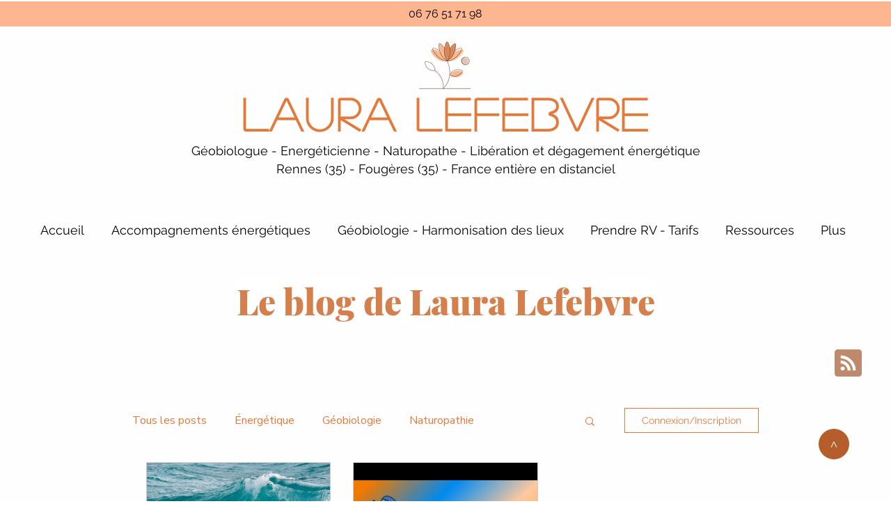

--- FILE ---
content_type: text/css; charset=utf-8
request_url: https://www.lauralefebvre.fr/_serverless/pro-gallery-css-v4-server/layoutCss?ver=2&id=pro-blog&items=0_1280_720%7C0_480_360&container=664_860_578.75_720&options=gallerySizeType:px%7CgallerySizePx:292%7CimageMargin:32%7CisRTL:false%7CgalleryLayout:2%7CtitlePlacement:SHOW_BELOW%7CcubeRatio:1.3333333333333333%7CisVertical:true%7CtextBoxHeight:350
body_size: -224
content:
#pro-gallery-pro-blog [data-hook="item-container"][data-idx="0"].gallery-item-container{opacity: 1 !important;display: block !important;transition: opacity .2s ease !important;top: 0px !important;left: 0px !important;right: auto !important;height: 549px !important;width: 265px !important;} #pro-gallery-pro-blog [data-hook="item-container"][data-idx="0"] .gallery-item-common-info-outer{height: 350px !important;} #pro-gallery-pro-blog [data-hook="item-container"][data-idx="0"] .gallery-item-common-info{height: 350px !important;width: 100% !important;} #pro-gallery-pro-blog [data-hook="item-container"][data-idx="0"] .gallery-item-wrapper{width: 265px !important;height: 199px !important;margin: 0 !important;} #pro-gallery-pro-blog [data-hook="item-container"][data-idx="0"] .gallery-item-content{width: 265px !important;height: 199px !important;margin: 0px 0px !important;opacity: 1 !important;} #pro-gallery-pro-blog [data-hook="item-container"][data-idx="0"] .gallery-item-hover{width: 265px !important;height: 199px !important;opacity: 1 !important;} #pro-gallery-pro-blog [data-hook="item-container"][data-idx="0"] .item-hover-flex-container{width: 265px !important;height: 199px !important;margin: 0px 0px !important;opacity: 1 !important;} #pro-gallery-pro-blog [data-hook="item-container"][data-idx="0"] .gallery-item-wrapper img{width: 100% !important;height: 100% !important;opacity: 1 !important;} #pro-gallery-pro-blog [data-hook="item-container"][data-idx="1"].gallery-item-container{opacity: 1 !important;display: block !important;transition: opacity .2s ease !important;top: 0px !important;left: 297px !important;right: auto !important;height: 549px !important;width: 266px !important;} #pro-gallery-pro-blog [data-hook="item-container"][data-idx="1"] .gallery-item-common-info-outer{height: 350px !important;} #pro-gallery-pro-blog [data-hook="item-container"][data-idx="1"] .gallery-item-common-info{height: 350px !important;width: 100% !important;} #pro-gallery-pro-blog [data-hook="item-container"][data-idx="1"] .gallery-item-wrapper{width: 266px !important;height: 199px !important;margin: 0 !important;} #pro-gallery-pro-blog [data-hook="item-container"][data-idx="1"] .gallery-item-content{width: 266px !important;height: 199px !important;margin: 0px 0px !important;opacity: 1 !important;} #pro-gallery-pro-blog [data-hook="item-container"][data-idx="1"] .gallery-item-hover{width: 266px !important;height: 199px !important;opacity: 1 !important;} #pro-gallery-pro-blog [data-hook="item-container"][data-idx="1"] .item-hover-flex-container{width: 266px !important;height: 199px !important;margin: 0px 0px !important;opacity: 1 !important;} #pro-gallery-pro-blog [data-hook="item-container"][data-idx="1"] .gallery-item-wrapper img{width: 100% !important;height: 100% !important;opacity: 1 !important;} #pro-gallery-pro-blog .pro-gallery-prerender{height:548.75px !important;}#pro-gallery-pro-blog {height:548.75px !important; width:860px !important;}#pro-gallery-pro-blog .pro-gallery-margin-container {height:548.75px !important;}#pro-gallery-pro-blog .pro-gallery {height:548.75px !important; width:860px !important;}#pro-gallery-pro-blog .pro-gallery-parent-container {height:548.75px !important; width:892px !important;}